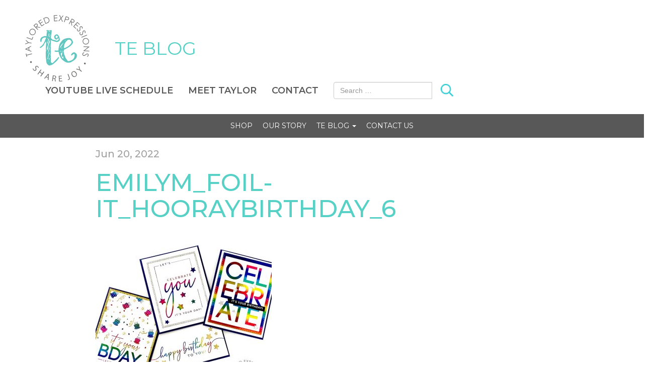

--- FILE ---
content_type: text/html; charset=UTF-8
request_url: https://blog.tayloredexpressions.com/emilym_foil-it_hooraybirthday_6/
body_size: 13534
content:
<!doctype html>
<html>
<head>
<meta charset="utf-8">
<meta http-equiv="X-UA-Compatible" content="IE=edge">
<meta name="viewport" content="width=device-width, initial-scale=1">
<link rel="icon" href="https://blog.tayloredexpressions.com/wp-content/themes/tayloredexpressions/build/img/favicon.ico?1770059559" type="image/x-icon" />
<link rel="shortcut icon" href="https://blog.tayloredexpressions.com/wp-content/themes/tayloredexpressions/build/img/favicon.ico?1770059559" type="image/x-icon" />
<title>EmilyM_Foil-It_HoorayBirthday_6 | Taylored Expressions Blog</title>
	<style>img:is([sizes="auto" i], [sizes^="auto," i]) { contain-intrinsic-size: 3000px 1500px }</style>
	
		<!-- All in One SEO 4.9.3 - aioseo.com -->
	<meta name="robots" content="max-image-preview:large" />
	<meta name="author" content="Heather Nichols"/>
	<link rel="canonical" href="https://blog.tayloredexpressions.com/emilym_foil-it_hooraybirthday_6/" />
	<meta name="generator" content="All in One SEO (AIOSEO) 4.9.3" />
		<meta property="og:locale" content="en_US" />
		<meta property="og:site_name" content="Taylored Expressions Blog | Inspiration for sharing love and joy with cards!" />
		<meta property="og:type" content="article" />
		<meta property="og:title" content="EmilyM_Foil-It_HoorayBirthday_6 | Taylored Expressions Blog" />
		<meta property="og:url" content="https://blog.tayloredexpressions.com/emilym_foil-it_hooraybirthday_6/" />
		<meta property="article:published_time" content="2022-06-20T18:31:04+00:00" />
		<meta property="article:modified_time" content="2022-06-20T18:31:04+00:00" />
		<meta name="twitter:card" content="summary" />
		<meta name="twitter:title" content="EmilyM_Foil-It_HoorayBirthday_6 | Taylored Expressions Blog" />
		<script type="application/ld+json" class="aioseo-schema">
			{"@context":"https:\/\/schema.org","@graph":[{"@type":"BreadcrumbList","@id":"https:\/\/blog.tayloredexpressions.com\/emilym_foil-it_hooraybirthday_6\/#breadcrumblist","itemListElement":[{"@type":"ListItem","@id":"https:\/\/blog.tayloredexpressions.com#listItem","position":1,"name":"Home","item":"https:\/\/blog.tayloredexpressions.com","nextItem":{"@type":"ListItem","@id":"https:\/\/blog.tayloredexpressions.com\/emilym_foil-it_hooraybirthday_6\/#listItem","name":"EmilyM_Foil-It_HoorayBirthday_6"}},{"@type":"ListItem","@id":"https:\/\/blog.tayloredexpressions.com\/emilym_foil-it_hooraybirthday_6\/#listItem","position":2,"name":"EmilyM_Foil-It_HoorayBirthday_6","previousItem":{"@type":"ListItem","@id":"https:\/\/blog.tayloredexpressions.com#listItem","name":"Home"}}]},{"@type":"ItemPage","@id":"https:\/\/blog.tayloredexpressions.com\/emilym_foil-it_hooraybirthday_6\/#itempage","url":"https:\/\/blog.tayloredexpressions.com\/emilym_foil-it_hooraybirthday_6\/","name":"EmilyM_Foil-It_HoorayBirthday_6 | Taylored Expressions Blog","inLanguage":"en-US","isPartOf":{"@id":"https:\/\/blog.tayloredexpressions.com\/#website"},"breadcrumb":{"@id":"https:\/\/blog.tayloredexpressions.com\/emilym_foil-it_hooraybirthday_6\/#breadcrumblist"},"author":{"@id":"https:\/\/blog.tayloredexpressions.com\/blog\/author\/heathernichols\/#author"},"creator":{"@id":"https:\/\/blog.tayloredexpressions.com\/blog\/author\/heathernichols\/#author"},"datePublished":"2022-06-20T13:31:04-05:00","dateModified":"2022-06-20T13:31:04-05:00"},{"@type":"Organization","@id":"https:\/\/blog.tayloredexpressions.com\/#organization","name":"Taylored Expressions Blog","description":"Inspiration for sharing love and joy with cards!","url":"https:\/\/blog.tayloredexpressions.com\/"},{"@type":"Person","@id":"https:\/\/blog.tayloredexpressions.com\/blog\/author\/heathernichols\/#author","url":"https:\/\/blog.tayloredexpressions.com\/blog\/author\/heathernichols\/","name":"Heather Nichols","image":{"@type":"ImageObject","@id":"https:\/\/blog.tayloredexpressions.com\/emilym_foil-it_hooraybirthday_6\/#authorImage","url":"https:\/\/secure.gravatar.com\/avatar\/e6fad99381894b99bb2f1198b51886c02cbaeea5e3777f9a800fb0302cc94c0d?s=96&d=mm&r=pg","width":96,"height":96,"caption":"Heather Nichols"}},{"@type":"WebSite","@id":"https:\/\/blog.tayloredexpressions.com\/#website","url":"https:\/\/blog.tayloredexpressions.com\/","name":"Taylored Expressions Blog","description":"Inspiration for sharing love and joy with cards!","inLanguage":"en-US","publisher":{"@id":"https:\/\/blog.tayloredexpressions.com\/#organization"}}]}
		</script>
		<!-- All in One SEO -->

<link rel='dns-prefetch' href='//ws.sharethis.com' />
<link rel="alternate" type="application/rss+xml" title="Taylored Expressions Blog &raquo; EmilyM_Foil-It_HoorayBirthday_6 Comments Feed" href="https://blog.tayloredexpressions.com/feed/?attachment_id=72987" />
<script type="text/javascript">
/* <![CDATA[ */
window._wpemojiSettings = {"baseUrl":"https:\/\/s.w.org\/images\/core\/emoji\/16.0.1\/72x72\/","ext":".png","svgUrl":"https:\/\/s.w.org\/images\/core\/emoji\/16.0.1\/svg\/","svgExt":".svg","source":{"concatemoji":"https:\/\/blog.tayloredexpressions.com\/wp-includes\/js\/wp-emoji-release.min.js?ver=6.8.3"}};
/*! This file is auto-generated */
!function(s,n){var o,i,e;function c(e){try{var t={supportTests:e,timestamp:(new Date).valueOf()};sessionStorage.setItem(o,JSON.stringify(t))}catch(e){}}function p(e,t,n){e.clearRect(0,0,e.canvas.width,e.canvas.height),e.fillText(t,0,0);var t=new Uint32Array(e.getImageData(0,0,e.canvas.width,e.canvas.height).data),a=(e.clearRect(0,0,e.canvas.width,e.canvas.height),e.fillText(n,0,0),new Uint32Array(e.getImageData(0,0,e.canvas.width,e.canvas.height).data));return t.every(function(e,t){return e===a[t]})}function u(e,t){e.clearRect(0,0,e.canvas.width,e.canvas.height),e.fillText(t,0,0);for(var n=e.getImageData(16,16,1,1),a=0;a<n.data.length;a++)if(0!==n.data[a])return!1;return!0}function f(e,t,n,a){switch(t){case"flag":return n(e,"\ud83c\udff3\ufe0f\u200d\u26a7\ufe0f","\ud83c\udff3\ufe0f\u200b\u26a7\ufe0f")?!1:!n(e,"\ud83c\udde8\ud83c\uddf6","\ud83c\udde8\u200b\ud83c\uddf6")&&!n(e,"\ud83c\udff4\udb40\udc67\udb40\udc62\udb40\udc65\udb40\udc6e\udb40\udc67\udb40\udc7f","\ud83c\udff4\u200b\udb40\udc67\u200b\udb40\udc62\u200b\udb40\udc65\u200b\udb40\udc6e\u200b\udb40\udc67\u200b\udb40\udc7f");case"emoji":return!a(e,"\ud83e\udedf")}return!1}function g(e,t,n,a){var r="undefined"!=typeof WorkerGlobalScope&&self instanceof WorkerGlobalScope?new OffscreenCanvas(300,150):s.createElement("canvas"),o=r.getContext("2d",{willReadFrequently:!0}),i=(o.textBaseline="top",o.font="600 32px Arial",{});return e.forEach(function(e){i[e]=t(o,e,n,a)}),i}function t(e){var t=s.createElement("script");t.src=e,t.defer=!0,s.head.appendChild(t)}"undefined"!=typeof Promise&&(o="wpEmojiSettingsSupports",i=["flag","emoji"],n.supports={everything:!0,everythingExceptFlag:!0},e=new Promise(function(e){s.addEventListener("DOMContentLoaded",e,{once:!0})}),new Promise(function(t){var n=function(){try{var e=JSON.parse(sessionStorage.getItem(o));if("object"==typeof e&&"number"==typeof e.timestamp&&(new Date).valueOf()<e.timestamp+604800&&"object"==typeof e.supportTests)return e.supportTests}catch(e){}return null}();if(!n){if("undefined"!=typeof Worker&&"undefined"!=typeof OffscreenCanvas&&"undefined"!=typeof URL&&URL.createObjectURL&&"undefined"!=typeof Blob)try{var e="postMessage("+g.toString()+"("+[JSON.stringify(i),f.toString(),p.toString(),u.toString()].join(",")+"));",a=new Blob([e],{type:"text/javascript"}),r=new Worker(URL.createObjectURL(a),{name:"wpTestEmojiSupports"});return void(r.onmessage=function(e){c(n=e.data),r.terminate(),t(n)})}catch(e){}c(n=g(i,f,p,u))}t(n)}).then(function(e){for(var t in e)n.supports[t]=e[t],n.supports.everything=n.supports.everything&&n.supports[t],"flag"!==t&&(n.supports.everythingExceptFlag=n.supports.everythingExceptFlag&&n.supports[t]);n.supports.everythingExceptFlag=n.supports.everythingExceptFlag&&!n.supports.flag,n.DOMReady=!1,n.readyCallback=function(){n.DOMReady=!0}}).then(function(){return e}).then(function(){var e;n.supports.everything||(n.readyCallback(),(e=n.source||{}).concatemoji?t(e.concatemoji):e.wpemoji&&e.twemoji&&(t(e.twemoji),t(e.wpemoji)))}))}((window,document),window._wpemojiSettings);
/* ]]> */
</script>
<link rel='stylesheet' id='genesis-blocks-style-css-css' href='https://blog.tayloredexpressions.com/wp-content/plugins/genesis-blocks/dist/style-blocks.build.css?ver=1769923428' type='text/css' media='all' />
<style id='wp-emoji-styles-inline-css' type='text/css'>

	img.wp-smiley, img.emoji {
		display: inline !important;
		border: none !important;
		box-shadow: none !important;
		height: 1em !important;
		width: 1em !important;
		margin: 0 0.07em !important;
		vertical-align: -0.1em !important;
		background: none !important;
		padding: 0 !important;
	}
</style>
<link rel='stylesheet' id='wp-block-library-css' href='https://blog.tayloredexpressions.com/wp-includes/css/dist/block-library/style.min.css?ver=6.8.3' type='text/css' media='all' />
<style id='classic-theme-styles-inline-css' type='text/css'>
/*! This file is auto-generated */
.wp-block-button__link{color:#fff;background-color:#32373c;border-radius:9999px;box-shadow:none;text-decoration:none;padding:calc(.667em + 2px) calc(1.333em + 2px);font-size:1.125em}.wp-block-file__button{background:#32373c;color:#fff;text-decoration:none}
</style>
<link rel='stylesheet' id='aioseo/css/src/vue/standalone/blocks/table-of-contents/global.scss-css' href='https://blog.tayloredexpressions.com/wp-content/plugins/all-in-one-seo-pack/dist/Lite/assets/css/table-of-contents/global.e90f6d47.css?ver=4.9.3' type='text/css' media='all' />
<link rel='stylesheet' id='upcoming-events-lists-frontend-css' href='https://blog.tayloredexpressions.com/wp-content/plugins/upcoming-events-lists/assets/css/frontend.css?ver=1.4.0' type='text/css' media='all' />
<style id='global-styles-inline-css' type='text/css'>
:root{--wp--preset--aspect-ratio--square: 1;--wp--preset--aspect-ratio--4-3: 4/3;--wp--preset--aspect-ratio--3-4: 3/4;--wp--preset--aspect-ratio--3-2: 3/2;--wp--preset--aspect-ratio--2-3: 2/3;--wp--preset--aspect-ratio--16-9: 16/9;--wp--preset--aspect-ratio--9-16: 9/16;--wp--preset--color--black: #000000;--wp--preset--color--cyan-bluish-gray: #abb8c3;--wp--preset--color--white: #ffffff;--wp--preset--color--pale-pink: #f78da7;--wp--preset--color--vivid-red: #cf2e2e;--wp--preset--color--luminous-vivid-orange: #ff6900;--wp--preset--color--luminous-vivid-amber: #fcb900;--wp--preset--color--light-green-cyan: #7bdcb5;--wp--preset--color--vivid-green-cyan: #00d084;--wp--preset--color--pale-cyan-blue: #8ed1fc;--wp--preset--color--vivid-cyan-blue: #0693e3;--wp--preset--color--vivid-purple: #9b51e0;--wp--preset--gradient--vivid-cyan-blue-to-vivid-purple: linear-gradient(135deg,rgba(6,147,227,1) 0%,rgb(155,81,224) 100%);--wp--preset--gradient--light-green-cyan-to-vivid-green-cyan: linear-gradient(135deg,rgb(122,220,180) 0%,rgb(0,208,130) 100%);--wp--preset--gradient--luminous-vivid-amber-to-luminous-vivid-orange: linear-gradient(135deg,rgba(252,185,0,1) 0%,rgba(255,105,0,1) 100%);--wp--preset--gradient--luminous-vivid-orange-to-vivid-red: linear-gradient(135deg,rgba(255,105,0,1) 0%,rgb(207,46,46) 100%);--wp--preset--gradient--very-light-gray-to-cyan-bluish-gray: linear-gradient(135deg,rgb(238,238,238) 0%,rgb(169,184,195) 100%);--wp--preset--gradient--cool-to-warm-spectrum: linear-gradient(135deg,rgb(74,234,220) 0%,rgb(151,120,209) 20%,rgb(207,42,186) 40%,rgb(238,44,130) 60%,rgb(251,105,98) 80%,rgb(254,248,76) 100%);--wp--preset--gradient--blush-light-purple: linear-gradient(135deg,rgb(255,206,236) 0%,rgb(152,150,240) 100%);--wp--preset--gradient--blush-bordeaux: linear-gradient(135deg,rgb(254,205,165) 0%,rgb(254,45,45) 50%,rgb(107,0,62) 100%);--wp--preset--gradient--luminous-dusk: linear-gradient(135deg,rgb(255,203,112) 0%,rgb(199,81,192) 50%,rgb(65,88,208) 100%);--wp--preset--gradient--pale-ocean: linear-gradient(135deg,rgb(255,245,203) 0%,rgb(182,227,212) 50%,rgb(51,167,181) 100%);--wp--preset--gradient--electric-grass: linear-gradient(135deg,rgb(202,248,128) 0%,rgb(113,206,126) 100%);--wp--preset--gradient--midnight: linear-gradient(135deg,rgb(2,3,129) 0%,rgb(40,116,252) 100%);--wp--preset--font-size--small: 13px;--wp--preset--font-size--medium: 20px;--wp--preset--font-size--large: 36px;--wp--preset--font-size--x-large: 42px;--wp--preset--spacing--20: 0.44rem;--wp--preset--spacing--30: 0.67rem;--wp--preset--spacing--40: 1rem;--wp--preset--spacing--50: 1.5rem;--wp--preset--spacing--60: 2.25rem;--wp--preset--spacing--70: 3.38rem;--wp--preset--spacing--80: 5.06rem;--wp--preset--shadow--natural: 6px 6px 9px rgba(0, 0, 0, 0.2);--wp--preset--shadow--deep: 12px 12px 50px rgba(0, 0, 0, 0.4);--wp--preset--shadow--sharp: 6px 6px 0px rgba(0, 0, 0, 0.2);--wp--preset--shadow--outlined: 6px 6px 0px -3px rgba(255, 255, 255, 1), 6px 6px rgba(0, 0, 0, 1);--wp--preset--shadow--crisp: 6px 6px 0px rgba(0, 0, 0, 1);}:where(.is-layout-flex){gap: 0.5em;}:where(.is-layout-grid){gap: 0.5em;}body .is-layout-flex{display: flex;}.is-layout-flex{flex-wrap: wrap;align-items: center;}.is-layout-flex > :is(*, div){margin: 0;}body .is-layout-grid{display: grid;}.is-layout-grid > :is(*, div){margin: 0;}:where(.wp-block-columns.is-layout-flex){gap: 2em;}:where(.wp-block-columns.is-layout-grid){gap: 2em;}:where(.wp-block-post-template.is-layout-flex){gap: 1.25em;}:where(.wp-block-post-template.is-layout-grid){gap: 1.25em;}.has-black-color{color: var(--wp--preset--color--black) !important;}.has-cyan-bluish-gray-color{color: var(--wp--preset--color--cyan-bluish-gray) !important;}.has-white-color{color: var(--wp--preset--color--white) !important;}.has-pale-pink-color{color: var(--wp--preset--color--pale-pink) !important;}.has-vivid-red-color{color: var(--wp--preset--color--vivid-red) !important;}.has-luminous-vivid-orange-color{color: var(--wp--preset--color--luminous-vivid-orange) !important;}.has-luminous-vivid-amber-color{color: var(--wp--preset--color--luminous-vivid-amber) !important;}.has-light-green-cyan-color{color: var(--wp--preset--color--light-green-cyan) !important;}.has-vivid-green-cyan-color{color: var(--wp--preset--color--vivid-green-cyan) !important;}.has-pale-cyan-blue-color{color: var(--wp--preset--color--pale-cyan-blue) !important;}.has-vivid-cyan-blue-color{color: var(--wp--preset--color--vivid-cyan-blue) !important;}.has-vivid-purple-color{color: var(--wp--preset--color--vivid-purple) !important;}.has-black-background-color{background-color: var(--wp--preset--color--black) !important;}.has-cyan-bluish-gray-background-color{background-color: var(--wp--preset--color--cyan-bluish-gray) !important;}.has-white-background-color{background-color: var(--wp--preset--color--white) !important;}.has-pale-pink-background-color{background-color: var(--wp--preset--color--pale-pink) !important;}.has-vivid-red-background-color{background-color: var(--wp--preset--color--vivid-red) !important;}.has-luminous-vivid-orange-background-color{background-color: var(--wp--preset--color--luminous-vivid-orange) !important;}.has-luminous-vivid-amber-background-color{background-color: var(--wp--preset--color--luminous-vivid-amber) !important;}.has-light-green-cyan-background-color{background-color: var(--wp--preset--color--light-green-cyan) !important;}.has-vivid-green-cyan-background-color{background-color: var(--wp--preset--color--vivid-green-cyan) !important;}.has-pale-cyan-blue-background-color{background-color: var(--wp--preset--color--pale-cyan-blue) !important;}.has-vivid-cyan-blue-background-color{background-color: var(--wp--preset--color--vivid-cyan-blue) !important;}.has-vivid-purple-background-color{background-color: var(--wp--preset--color--vivid-purple) !important;}.has-black-border-color{border-color: var(--wp--preset--color--black) !important;}.has-cyan-bluish-gray-border-color{border-color: var(--wp--preset--color--cyan-bluish-gray) !important;}.has-white-border-color{border-color: var(--wp--preset--color--white) !important;}.has-pale-pink-border-color{border-color: var(--wp--preset--color--pale-pink) !important;}.has-vivid-red-border-color{border-color: var(--wp--preset--color--vivid-red) !important;}.has-luminous-vivid-orange-border-color{border-color: var(--wp--preset--color--luminous-vivid-orange) !important;}.has-luminous-vivid-amber-border-color{border-color: var(--wp--preset--color--luminous-vivid-amber) !important;}.has-light-green-cyan-border-color{border-color: var(--wp--preset--color--light-green-cyan) !important;}.has-vivid-green-cyan-border-color{border-color: var(--wp--preset--color--vivid-green-cyan) !important;}.has-pale-cyan-blue-border-color{border-color: var(--wp--preset--color--pale-cyan-blue) !important;}.has-vivid-cyan-blue-border-color{border-color: var(--wp--preset--color--vivid-cyan-blue) !important;}.has-vivid-purple-border-color{border-color: var(--wp--preset--color--vivid-purple) !important;}.has-vivid-cyan-blue-to-vivid-purple-gradient-background{background: var(--wp--preset--gradient--vivid-cyan-blue-to-vivid-purple) !important;}.has-light-green-cyan-to-vivid-green-cyan-gradient-background{background: var(--wp--preset--gradient--light-green-cyan-to-vivid-green-cyan) !important;}.has-luminous-vivid-amber-to-luminous-vivid-orange-gradient-background{background: var(--wp--preset--gradient--luminous-vivid-amber-to-luminous-vivid-orange) !important;}.has-luminous-vivid-orange-to-vivid-red-gradient-background{background: var(--wp--preset--gradient--luminous-vivid-orange-to-vivid-red) !important;}.has-very-light-gray-to-cyan-bluish-gray-gradient-background{background: var(--wp--preset--gradient--very-light-gray-to-cyan-bluish-gray) !important;}.has-cool-to-warm-spectrum-gradient-background{background: var(--wp--preset--gradient--cool-to-warm-spectrum) !important;}.has-blush-light-purple-gradient-background{background: var(--wp--preset--gradient--blush-light-purple) !important;}.has-blush-bordeaux-gradient-background{background: var(--wp--preset--gradient--blush-bordeaux) !important;}.has-luminous-dusk-gradient-background{background: var(--wp--preset--gradient--luminous-dusk) !important;}.has-pale-ocean-gradient-background{background: var(--wp--preset--gradient--pale-ocean) !important;}.has-electric-grass-gradient-background{background: var(--wp--preset--gradient--electric-grass) !important;}.has-midnight-gradient-background{background: var(--wp--preset--gradient--midnight) !important;}.has-small-font-size{font-size: var(--wp--preset--font-size--small) !important;}.has-medium-font-size{font-size: var(--wp--preset--font-size--medium) !important;}.has-large-font-size{font-size: var(--wp--preset--font-size--large) !important;}.has-x-large-font-size{font-size: var(--wp--preset--font-size--x-large) !important;}
:where(.wp-block-post-template.is-layout-flex){gap: 1.25em;}:where(.wp-block-post-template.is-layout-grid){gap: 1.25em;}
:where(.wp-block-columns.is-layout-flex){gap: 2em;}:where(.wp-block-columns.is-layout-grid){gap: 2em;}
:root :where(.wp-block-pullquote){font-size: 1.5em;line-height: 1.6;}
</style>
<link rel='stylesheet' id='dazzler_team_m-font-awesome-front-css' href='https://blog.tayloredexpressions.com/wp-content/plugins/dazzlersoft-teams/assets/css/font-awesome/css/font-awesome.min.css?ver=6.8.3' type='text/css' media='all' />
<link rel='stylesheet' id='dazzler_team_m_bootstrap-front-css' href='https://blog.tayloredexpressions.com/wp-content/plugins/dazzlersoft-teams/assets/css/bootstrap-front.css?ver=6.8.3' type='text/css' media='all' />
<link rel='stylesheet' id='dazzler_team_m_teams_css-css' href='https://blog.tayloredexpressions.com/wp-content/plugins/dazzlersoft-teams/assets/css/teams.css?ver=6.8.3' type='text/css' media='all' />
<link rel='stylesheet' id='st-widget-css' href='https://blog.tayloredexpressions.com/wp-content/plugins/share-this/css/style.css?ver=6.8.3' type='text/css' media='all' />
<link rel='stylesheet' id='wpsm_team_b-font-awesome-front-css' href='https://blog.tayloredexpressions.com/wp-content/plugins/team-builder/assets/css/font-awesome/css/font-awesome.min.css?ver=6.8.3' type='text/css' media='all' />
<link rel='stylesheet' id='wpsm_team_b_bootstrap-front-css' href='https://blog.tayloredexpressions.com/wp-content/plugins/team-builder/assets/css/bootstrap-front.css?ver=6.8.3' type='text/css' media='all' />
<link rel='stylesheet' id='wpsm_team_b_team-css' href='https://blog.tayloredexpressions.com/wp-content/plugins/team-builder/assets/css/team.css?ver=6.8.3' type='text/css' media='all' />
<link rel='stylesheet' id='wpsm_team_b_owl_carousel_min_css-css' href='https://blog.tayloredexpressions.com/wp-content/plugins/team-builder/assets/css/owl.carousel.min.css?ver=6.8.3' type='text/css' media='all' />
<link rel='stylesheet' id='tribe-events-v2-single-skeleton-css' href='https://blog.tayloredexpressions.com/wp-content/plugins/the-events-calendar/build/css/tribe-events-single-skeleton.css?ver=6.15.15' type='text/css' media='all' />
<link rel='stylesheet' id='tribe-events-v2-single-skeleton-full-css' href='https://blog.tayloredexpressions.com/wp-content/plugins/the-events-calendar/build/css/tribe-events-single-full.css?ver=6.15.15' type='text/css' media='all' />
<link rel='stylesheet' id='tec-events-elementor-widgets-base-styles-css' href='https://blog.tayloredexpressions.com/wp-content/plugins/the-events-calendar/build/css/integrations/plugins/elementor/widgets/widget-base.css?ver=6.15.15' type='text/css' media='all' />
<link rel='stylesheet' id='tayloredexpressions_styles-css' href='https://blog.tayloredexpressions.com/wp-content/themes/tayloredexpressions/build/css/main.css?ver=1682360249' type='text/css' media='all' />
<link rel='stylesheet' id='tmm-css' href='https://blog.tayloredexpressions.com/wp-content/plugins/team-members/inc/css/tmm_style.css?ver=6.8.3' type='text/css' media='all' />
<link rel='stylesheet' id='elementor-frontend-css' href='https://blog.tayloredexpressions.com/wp-content/plugins/elementor/assets/css/frontend.min.css?ver=3.34.4' type='text/css' media='all' />
<link rel='stylesheet' id='eael-general-css' href='https://blog.tayloredexpressions.com/wp-content/plugins/essential-addons-for-elementor-lite/assets/front-end/css/view/general.min.css?ver=6.5.9' type='text/css' media='all' />
<script type="text/javascript" src="https://blog.tayloredexpressions.com/wp-includes/js/jquery/jquery.min.js?ver=3.7.1" id="jquery-core-js"></script>
<script type="text/javascript" src="https://blog.tayloredexpressions.com/wp-includes/js/jquery/jquery-migrate.min.js?ver=3.4.1" id="jquery-migrate-js"></script>
<script type="text/javascript" src="https://blog.tayloredexpressions.com/wp-content/plugins/team-builder/assets/js/owl.carousel.min.js?ver=6.8.3" id="wpsm_team_b_owl_carousel_min_js-js"></script>
<script type="text/javascript" src="https://blog.tayloredexpressions.com/wp-content/plugins/staff-team/js/imagelightbox.min.js?ver=1.1.7" id="SC_imagelightbox-js"></script>
<script type="text/javascript" src="https://blog.tayloredexpressions.com/wp-content/plugins/staff-team/js/common.js?ver=1.1.7" id="team_contact_common-js"></script>
<script type="text/javascript" id="SC_Script-js-extra">
/* <![CDATA[ */
var contLDomain = {"mess_text":["The Name field is required","The Message field is required","The Title field is Required","Incorrect security code","The Phone field is required","Please provide a valid email address","Please consent to data usage"],"paginate":{"prev":"","next":""},"more_inf":"More","readmore_inf":"Read More","send_email":"Send Email","category":"Category","email":"Email","tabPicture":"Picture","tabName":"Name","tabCateg":"Category","tabEmail":"Email","tabParam":"Parameters"};
var contactAjaxUrl = ["https:\/\/blog.tayloredexpressions.com\/wp-admin\/admin-ajax.php"];
/* ]]> */
</script>
<script type="text/javascript" src="https://blog.tayloredexpressions.com/wp-content/plugins/staff-team/js/SC_Script.js?ver=1.1.7" id="SC_Script-js"></script>
<script type="text/javascript" src="https://blog.tayloredexpressions.com/wp-content/plugins/staff-team/js/responsive.js?ver=1.1.7" id="responsive-js"></script>
<script type="text/javascript" src="https://blog.tayloredexpressions.com/wp-content/themes/tayloredexpressions/build/js/main.js?ver=1682360160" id="tayloredexpressions_scripts-js"></script>
<script id='st_insights_js' type="text/javascript" src="https://ws.sharethis.com/button/st_insights.js?publisher=eba0f3ba-f9ab-408c-bc68-c28af5afe749&amp;product=feather&amp;ver=1763272594" id="feather-sharethis-js"></script>
<link rel="https://api.w.org/" href="https://blog.tayloredexpressions.com/wp-json/" /><link rel="alternate" title="JSON" type="application/json" href="https://blog.tayloredexpressions.com/wp-json/wp/v2/media/72987" /><link rel="EditURI" type="application/rsd+xml" title="RSD" href="https://blog.tayloredexpressions.com/xmlrpc.php?rsd" />
<link rel='shortlink' href='https://blog.tayloredexpressions.com/?p=72987' />
<link rel="alternate" title="oEmbed (JSON)" type="application/json+oembed" href="https://blog.tayloredexpressions.com/wp-json/oembed/1.0/embed?url=https%3A%2F%2Fblog.tayloredexpressions.com%2Femilym_foil-it_hooraybirthday_6%2F" />
<link rel="alternate" title="oEmbed (XML)" type="text/xml+oembed" href="https://blog.tayloredexpressions.com/wp-json/oembed/1.0/embed?url=https%3A%2F%2Fblog.tayloredexpressions.com%2Femilym_foil-it_hooraybirthday_6%2F&#038;format=xml" />
<!-- start Simple Custom CSS and JS -->
<style type="text/css">
/* Add your CSS code here.

For example:
.example {
    color: red;
}

For brushing up on your CSS knowledge, check out http://www.w3schools.com/css/css_syntax.asp

End of comment */ 

.fb_live_default_img {
    background-image: url(/wp-content/themes/tayloredexpressions/build/img/youtube.svg) !important;
}
a.header_yt_link {
    display: none;
}</style>
<!-- end Simple Custom CSS and JS -->
<!-- HFCM by 99 Robots - Snippet # 1: Google Tag Manager (GMT) -->
<!-- Google Tag Manager -->
<script>(function(w,d,s,l,i){w[l]=w[l]||[];w[l].push({'gtm.start':
new Date().getTime(),event:'gtm.js'});var f=d.getElementsByTagName(s)[0],
j=d.createElement(s),dl=l!='dataLayer'?'&l='+l:'';j.async=true;j.src=
'https://www.googletagmanager.com/gtm.js?id='+i+dl;f.parentNode.insertBefore(j,f);
})(window,document,'script','dataLayer','GTM-T44MHTP');</script>
<!-- End Google Tag Manager -->
<!-- /end HFCM by 99 Robots -->
<script charset="utf-8" type="text/javascript">var switchTo5x=true;</script><script charset="utf-8" type="text/javascript" src="https://w.sharethis.com/button/buttons.js"></script><script type="text/javascript">stLight.options({publisher:'wp.5cc51248-4e57-4578-b2b1-0577d3a37d62'});var st_type='wordpress4.4.2';</script><meta name="tec-api-version" content="v1"><meta name="tec-api-origin" content="https://blog.tayloredexpressions.com"><link rel="alternate" href="https://blog.tayloredexpressions.com/wp-json/tribe/events/v1/" /><meta name="generator" content="Elementor 3.34.4; features: additional_custom_breakpoints; settings: css_print_method-external, google_font-enabled, font_display-auto">

<style type="text/css"></style>
			<style>
				.e-con.e-parent:nth-of-type(n+4):not(.e-lazyloaded):not(.e-no-lazyload),
				.e-con.e-parent:nth-of-type(n+4):not(.e-lazyloaded):not(.e-no-lazyload) * {
					background-image: none !important;
				}
				@media screen and (max-height: 1024px) {
					.e-con.e-parent:nth-of-type(n+3):not(.e-lazyloaded):not(.e-no-lazyload),
					.e-con.e-parent:nth-of-type(n+3):not(.e-lazyloaded):not(.e-no-lazyload) * {
						background-image: none !important;
					}
				}
				@media screen and (max-height: 640px) {
					.e-con.e-parent:nth-of-type(n+2):not(.e-lazyloaded):not(.e-no-lazyload),
					.e-con.e-parent:nth-of-type(n+2):not(.e-lazyloaded):not(.e-no-lazyload) * {
						background-image: none !important;
					}
				}
			</style>
						<meta name="theme-color" content="#FFFFFF">
			<style>
.synved-social-resolution-single {
display: inline-block;
}
.synved-social-resolution-normal {
display: inline-block;
}
.synved-social-resolution-hidef {
display: none;
}

@media only screen and (min--moz-device-pixel-ratio: 2),
only screen and (-o-min-device-pixel-ratio: 2/1),
only screen and (-webkit-min-device-pixel-ratio: 2),
only screen and (min-device-pixel-ratio: 2),
only screen and (min-resolution: 2dppx),
only screen and (min-resolution: 192dpi) {
	.synved-social-resolution-normal {
	display: none;
	}
	.synved-social-resolution-hidef {
	display: inline-block;
	}
}
</style></head>
<body class="attachment wp-singular attachment-template-default single single-attachment postid-72987 attachmentid-72987 attachment-jpeg wp-theme-tayloredexpressions tribe-no-js elementor-default elementor-kit-30740">
<div class="header">
    <div class="row logo-menu">
        <div class="col-lg-12 main_menu">
            <div class="container">
                <div class="utility_row">
                    <div class="utility_main">
                        <a alt="Taylored Expressions" class="main-logo" href="https://www.tayloredexpressions.com" target="_blank"><img src="https://blog.tayloredexpressions.com/wp-content/themes/tayloredexpressions/build/img/TE_new_logo.png"></a>
                        <a class="blog_home_link" href="/">TE BLOG</a>
                    </div>
                    <div class="utility_menu">
                        <div class="menu-utility-menu-container"><ul id="menu-utility-menu" class="nav-utilities"><li id="menu-item-74395" class="menu-item menu-item-type-custom menu-item-object-custom menu-item-74395"><a href="/facebook-live">YouTube Live Schedule</a></li>
<li id="menu-item-74396" class="menu-item menu-item-type-custom menu-item-object-custom menu-item-74396"><a href="/meet-taylor">Meet Taylor</a></li>
<li id="menu-item-74394" class="menu-item menu-item-type-custom menu-item-object-custom menu-item-74394"><a href="/contact">Contact</a></li>
</ul></div>                        <div class="header_utilities">
                            <form role="search" method="get" class="search-form" action="https://blog.tayloredexpressions.com/">
   <div class="input-group">
   	<input type="search" class="form-control" placeholder="Search …" value="" name="s" title="Search for:" />
   	<label class="sr-only">Search for:</label>
      <span class="input-group-btn">
   	   <input type="submit" class="btn btn-primary btn-submit" value="Go" />
      </span>
   </div>
</form>
                                                            <a href="https://www.youtube.com/@TayloredExpressions" class="header_yt_link" target="_blank"><img src="https://blog.tayloredexpressions.com/wp-content/themes/tayloredexpressions/img/youtube_dk.svg" alt=""></a>
                                                    </div>
                    </div>
                </div>
            </div>
        </div>
        <div class="col-12 menu-col">
        <nav class="navbar">
            <div class="header_utilities_mob">
                <form role="search" method="get" class="search-form" action="https://blog.tayloredexpressions.com/">
   <div class="input-group">
   	<input type="search" class="form-control" placeholder="Search …" value="" name="s" title="Search for:" />
   	<label class="sr-only">Search for:</label>
      <span class="input-group-btn">
   	   <input type="submit" class="btn btn-primary btn-submit" value="Go" />
      </span>
   </div>
</form>
                                    <a href="https://www.youtube.com/@TayloredExpressions" class="header_yt_link" target="_blank"><img src="https://blog.tayloredexpressions.com/wp-content/themes/tayloredexpressions/img/youtube_dk.svg" alt=""></a>
                            </div>
            <div class="btn-group">
                <button class="btn btn-primary btn-lg btn-block mobile-menu-button">
                    <span>MENU </span>
                    <i class="fa fa-bars"></i>
                </button>
            </div>
            <div class="mob_overlay"></div>
            <div class="main_nav">
                <div class="main_nav_close">&times;</div>
                <div class="collapse navbar-collapse navigation-menu">
											<li class="menu-item menu-item-type-custom menu-item-object-custom dynamic_menu_item"><a title="A Crafty Surprise is Coming Next Week!" href="https://blog.tayloredexpressions.com/blog/2026/01/31/a-crafty-surprise-is-coming-next-week/">A Crafty Surprise is Coming Next Week!</a></li>
											<li class="menu-item menu-item-type-custom menu-item-object-custom dynamic_menu_item"><a title="More Inspiration for Trendy Tiles Cardmaking Kit!" href="https://blog.tayloredexpressions.com/blog/2026/01/29/more-inspiration-for-trendy-tiles-cardmaking-kit/">More Inspiration for Trendy Tiles Cardmaking Kit!</a></li>
											<li class="menu-item menu-item-type-custom menu-item-object-custom dynamic_menu_item"><a title="Inspiration for Trendy Tiles &amp; Timeless Techniques!" href="https://blog.tayloredexpressions.com/blog/2026/01/27/inspiration-for-trendy-tiles-timeless-techniques/">Inspiration for Trendy Tiles &amp; Timeless Techniques!</a></li>
											<li class="menu-item menu-item-type-custom menu-item-object-custom dynamic_menu_item"><a title="A Patterned Peek at the First Kit of the Year!" href="https://blog.tayloredexpressions.com/blog/2026/01/24/a-patterned-peek-at-the-first-kit-of-the-year/">A Patterned Peek at the First Kit of the Year!</a></li>
											<li class="menu-item menu-item-type-custom menu-item-object-custom dynamic_menu_item"><a title="12 Ways to Use Love to Label Sticker Sheets" href="https://blog.tayloredexpressions.com/blog/2026/01/20/12-ways-to-use-love-to-label-sticker-sheets/">12 Ways to Use Love to Label Sticker Sheets</a></li>
															                    <div class="menu-main-menu-container"><ul id="menu-main-menu" class="nav navbar-nav"><li id="menu-item-74399" class="menu-item menu-item-type-custom menu-item-object-custom menu-item-74399"><a title="Shop" href="https://www.tayloredexpressions.com/">Shop</a></li>
<li id="menu-item-74431" class="menu-item menu-item-type-custom menu-item-object-custom menu-item-74431"><a title="Our Story" href="https://www.tayloredexpressions.com/our-story/">Our Story</a></li>
<li id="menu-item-74408" class="dynamic_menu menu-item menu-item-type-custom menu-item-object-custom menu-item-has-children menu-item-74408 dropdown"><a title="TE Blog" href="#" class="dropdown-toggle" aria-haspopup="true">TE Blog <span class="caret"></span></a><div class="mobile-dropdown"><i class="fa fa-plus"></i></div>
<ul role="menu" class=" dropdown-menu">
	<li id="menu-item-74799" class="menu-hide menu-item menu-item-type-custom menu-item-object-custom menu-item-74799"><a title="Placeholder for Dynamic Blog Menu" href="#">Placeholder for Dynamic Blog Menu</a></li>
</ul>
</li>
<li id="menu-item-74433" class="menu-item menu-item-type-custom menu-item-object-custom menu-item-74433"><a title="Contact Us" href="/contact">Contact Us</a></li>
</ul></div>                    <div class="menu-utility-menu-container"><ul id="menu-utility-menu-1" class="nav-utilities"><li class="menu-item menu-item-type-custom menu-item-object-custom menu-item-74395"><a href="/facebook-live">YouTube Live Schedule</a></li>
<li class="menu-item menu-item-type-custom menu-item-object-custom menu-item-74396"><a href="/meet-taylor">Meet Taylor</a></li>
<li class="menu-item menu-item-type-custom menu-item-object-custom menu-item-74394"><a href="/contact">Contact</a></li>
</ul></div>                </div>
            </div>
        </nav>
        </div>
    </div>
</div>
<div class="content single-post">
   <div class="container">
                     
            <div class="post">
                              
<div class="post_single_content">
    <div class="post_information">
        <h2 class="post_date">Jun 20, 2022</h2>        <h2 class="post_title"><a href="https://blog.tayloredexpressions.com/emilym_foil-it_hooraybirthday_6/">EmilyM_Foil-It_HoorayBirthday_6</a></h2>
        <div class="post-content">
            <p class="attachment"><a href='https://blog.tayloredexpressions.com/wp-content/uploads/2022/06/EmilyM_Foil-It_HoorayBirthday_6.jpg'><img fetchpriority="high" decoding="async" width="350" height="350" src="https://blog.tayloredexpressions.com/wp-content/uploads/2022/06/EmilyM_Foil-It_HoorayBirthday_6-350x350.jpg" class="attachment-medium size-medium" alt="" srcset="https://blog.tayloredexpressions.com/wp-content/uploads/2022/06/EmilyM_Foil-It_HoorayBirthday_6-350x350.jpg 350w, https://blog.tayloredexpressions.com/wp-content/uploads/2022/06/EmilyM_Foil-It_HoorayBirthday_6-150x150.jpg 150w, https://blog.tayloredexpressions.com/wp-content/uploads/2022/06/EmilyM_Foil-It_HoorayBirthday_6.jpg 1000w" sizes="(max-width: 350px) 100vw, 350px" /></a></p>
        </div>
    </div>
    <ul class="post-meta list-inline">
      <li>Posted by <a href="https://blog.tayloredexpressions.com/blog/author/heathernichols/" title="Posts by Heather Nichols" rel="author">Heather Nichols</a> at 1:31 pm</li>
      <li>|</li>
      <li><a href="https://blog.tayloredexpressions.com/emilym_foil-it_hooraybirthday_6/#respond">0 Comments</a></li>
      <li>|</li>
      <li><a href="https://blog.tayloredexpressions.com/emilym_foil-it_hooraybirthday_6/#respond">Add Comment</a></li>
      <li>|</li>
      <li><a href="https://blog.tayloredexpressions.com/emilym_foil-it_hooraybirthday_6/">Link to this post</a></li>
   </ul>	
	
<div id="comments" class="comments-area">
          	<div id="respond" class="comment-respond">
		<h3 id="reply-title" class="comment-reply-title">Leave a Reply <small><a rel="nofollow" id="cancel-comment-reply-link" href="/emilym_foil-it_hooraybirthday_6/#respond" style="display:none;">Cancel reply</a></small></h3><form action="https://blog.tayloredexpressions.com/wp-comments-post.php?wpe-comment-post=tayloredexpre1" method="post" id="commentform" class="comment-form"><p class="comment-notes"><span id="email-notes">Your email address will not be published.</span> <span class="required-field-message">Required fields are marked <span class="required">*</span></span></p><div class="comment-form-author form-group"><label for="author">Name</label> <span class="required">*</span><input id="author" name="author" type="text" value="" size="30" class="form-control" /></div>
<div class="comment-form-email form-group"><label for="email">Email</label> <span class="required">*</span><input id="email" name="email" type="text" value="" size="30" class="form-control" /></div>
<div class="comment-form-url form-group"><label for="url">Website</label><input id="url" name="url" type="text" value="" size="30" class="form-control" /></div>
<div class="comment-form-comment form-group"><label for="comment">Comment</label><textarea id="comment" name="comment" cols="45" rows="8" aria-required="true" class="form-control"></textarea></div><p class="form-submit"><input name="submit" type="submit" id="submit" class="btn btn-success" value="Submit" /> <input type='hidden' name='comment_post_ID' value='72987' id='comment_post_ID' />
<input type='hidden' name='comment_parent' id='comment_parent' value='0' />
</p><p style="display: none;"><input type="hidden" id="akismet_comment_nonce" name="akismet_comment_nonce" value="dd627fe688" /></p><p style="display: none !important;" class="akismet-fields-container" data-prefix="ak_"><label>&#916;<textarea name="ak_hp_textarea" cols="45" rows="8" maxlength="100"></textarea></label><input type="hidden" id="ak_js_1" name="ak_js" value="218"/><script>document.getElementById( "ak_js_1" ).setAttribute( "value", ( new Date() ).getTime() );</script></p></form>	</div><!-- #respond -->
	</div>
   <p class="post-tags">Tags: </p>
</div>            </div> <!-- Closes post --><br />

         
         <div class="pagination_links">
                                 </div>

      	</div>
</div>
<div class="footer">
         <div class="footer_utilities">
         <div class="footer_subscribe">
                           <div class="footer_default_subscribe_img"></div>
                        <p class="footer-subscribe-heading">Subscribe to the TE Blog</p>
            <p class="footer-subscribe-subhead">Sign up for all the latest crafty inspiration!</p>

			<form id="klaviyoSubscribeForm" action="https://a.klaviyo.com/ajax/subscriptions/subscribe" method="POST" class="footer-subscribe-form">
    <div class="form-group">
        <input class="form-control" maxlength="255" name="email" size="30" type="email" value="" placeholder="Your email address" required id="emailInput">
    </div>
    <input class="btn btn-primary footer-subscribe" type="submit" value="Subscribe" id="subscribeButton" disabled>
    <input name="g" type="hidden" value="Yqt6ST">
<!--<input type="hidden" name="first_name" value="Blog Subscribers NEW">-->
</form>
<div id="spinner" style="display: none; margin-top: 20px;">
    <div style="border: 4px solid rgba(0,0,0,.1); border-radius: 50%; border-top: 4px solid #3498db; width: 40px; height: 40px; animation: spin 2s linear infinite;"></div>
</div>
<div id="subscriptionMessage" style="display: none; color: white; margin-top: 20px;">Thank you for subscribing!</div>
<style>
@keyframes spin {
    0% { transform: rotate(0deg); }
    100% { transform: rotate(360deg); }
}
</style>

<script>
	document.getElementById('emailInput').addEventListener('input', function() {
    var email = this.value;
    document.getElementById('subscribeButton').disabled = !email.length || !email.includes('@');
});

document.getElementById('klaviyoSubscribeForm').addEventListener('submit', function(event) {
    event.preventDefault();
    document.getElementById('spinner').style.display = 'block';
    var formData = new FormData(this);
    fetch(this.action, {
        method: 'POST',
        body: formData,
        headers: {
            'Accept': 'application/json',
        }
    })
    .then(response => response.json())
    .then(data => {
        setTimeout(function() {
            document.getElementById('spinner').style.display = 'none';
            if (data.success) {
                document.getElementById('subscriptionMessage').style.display = 'block'; 
                document.getElementById('subscriptionMessage').innerHTML = 'Thank you for subscribing!';
            } else {
                alert('An error occurred. Please try again.');
            }
        }, 1500);
    })
    .catch(error => {
        console.error('Error:', error);
        document.getElementById('spinner').style.display = 'none';
    });
});

</script>

			 
<!--			 <form action="https://www.feedblitz.com/f/f.fbz?AddNewUserDirect" method="POST" class="footer-subscribe-form">
               <div class="form-group"><input class="form-control" maxlength="255" name="EMAIL" size="30" type="text" value="" placeholder="Your email address" /></div>
               <input class="btn btn-primary footer-subscribe" type="submit" value="Subscribe" /><input name="FEEDID" type="hidden" value="95111" />
               <small class="feedblitz">Powered by <a href="https://www.feedblitz.com">FeedBlitz</a></small>
            </form>
-->
         </div>
         <div class="footer_fb_schedule">
            <div class="fb_schedule_info">
                                 <div class="fb_live_default_img"></div>
                              <p class="fb_schedule_heading">YouTube Live</p>
               <p class="fb_schedule_subheading">Tuesday & Thursday @ 10AM CST</p>
               <a href="#" class="fb_btn">View Schedule</a>
            </div>
            <div class="fb_schedule_image">
               <img src="https://blog.tayloredexpressions.com/wp-content/uploads/2022/12/livewithtaylor_ipad.png" alt="Taylor with laptop in Ipad" class="fb_schedule_img">
            </div>
         </div>
      </div>
      <div class="main_footer">
      <div class="container">
         <div class="main_footer_columns">
            <div class="main_footer_menus">
               <div class="menu_one">
                                    <p class="menu_title">Navigate</p>
                  <div class="footer_menu"><ul id="menu-navigate" class="footer_nav"><li id="menu-item-74467" class="menu-item menu-item-type-custom menu-item-object-custom menu-item-74467"><a href="/meet-taylor">About Taylor</a></li>
<li id="menu-item-74468" class="menu-item menu-item-type-custom menu-item-object-custom menu-item-74468"><a href="/contact">Contact Us</a></li>
<li id="menu-item-74469" class="menu-item menu-item-type-custom menu-item-object-custom menu-item-74469"><a href="#">Sitemap</a></li>
</ul></div>               </div>
               <div class="menu_two">
                                 <p class="menu_title">- - -</p>
                                 </div>
            </div>
            <div class="main_footer_subscribe">
               <p class="footer_subscribe_headline">Subscribe to our newsletter</p>
               <p class="footer_subscribe_subheading">Get the latest updates on new products and upcoming sales.</p>
				
<!--				
<form action="https://a.klaviyo.com/ajax/subscriptions/subscribe" method="POST" class="footer-subscribe-form"§>
    <div class="form-group">
        <input class="form-control" maxlength="255" name="email" size="30" type="text" value="" placeholder="Your email address">
    </div>
    <input class="btn btn-primary footer-subscribe" type="submit" value="Subscribe">
    <input name="g" type="hidden" value="MSwanQ">
</form>-->
				
<form id="klaviyoSubscribeForm2" action="https://a.klaviyo.com/ajax/subscriptions/subscribe" method="POST" class="footer-subscribe-form">
    <div class="form-group">
        <input class="form-control" maxlength="255" name="email" size="30" type="email" value="" placeholder="Your email address" required id="emailInput2">
    </div>
    <input class="btn btn-primary footer-subscribe" type="submit" value="Subscribe" id="subscribeButton2" disabled>
    <input name="g" type="hidden" value="MSwanQ">
	<!--<input type="hidden" name="first_name" value="Newsletter Subscriber">-->
	<div id="spinner2" style="display: none; margin-top: 20px;">
    <div style="border: 4px solid rgba(0,0,0,.1); border-radius: 50%; border-top: 4px solid #3498db; width: 40px; height: 40px; animation: spin 2s linear infinite;"></div>
</div>
<style>
@keyframes spin {
    0% { transform: rotate(0deg); }
    100% { transform: rotate(360deg); }
}
</style>
</form>
<div id="subscriptionMessage2" style="display: none; color: white; margin-top: 20px;"></div>
<script>
document.getElementById('emailInput2').addEventListener('input', function() {
    var email = this.value;
    document.getElementById('subscribeButton2').disabled = !email.length || !email.includes('@');
});

document.getElementById('klaviyoSubscribeForm2').addEventListener('submit', function(event) {
    event.preventDefault();
    document.getElementById('spinner2').style.display = 'block';
    var formData = new FormData(this);
    fetch(this.action, {
        method: 'POST',
        body: formData,
        headers: {
            'Accept': 'application/json',
        }
    })
    .then(response => response.json())
    .then(data => {
        document.getElementById('spinner2').style.display = 'none';
        if (data.success) {
            document.getElementById('subscriptionMessage2').style.display = 'block';
            document.getElementById('subscriptionMessage2').innerHTML = 'Thank you for subscribing!';
        } else {
            alert('An error occurred. Please try again.');
        }
    })
    .catch(error => {
        console.error('Error:', error);
        document.getElementById('spinner2').style.display = 'none';
    });
});
</script>
				
    <!--           <form action="https://www.feedblitz.com/f/f.fbz?AddNewUserDirect" method="POST" class="footer-subscribe-form">
                  <div class="form-group"><input class="form-control" maxlength="255" name="EMAIL" size="30" type="text" value="" placeholder="Your email address" /></div>
                  <input class="btn btn-primary footer-subscribe" type="submit" value="Subscribe" /><input name="FEEDID" type="hidden" value="95111" />
                  <small class="feedblitz">Powered by <a href="https://www.feedblitz.com">FeedBlitz</a></small>
               </form>-->
               <div class="footer_socials">
                  <p class="socials_headline">Connect with Us</p>
                  <div class="social_list">
                                             <a href="https://www.facebook.com/tayloredexpressions" class="footer_social_link social_fb"></a>
                                                                  <a href="https://www.instagram.com/tayloredexpressions/" class="footer_social_link social_instagram"></a>
                                                                  <a href="https://www.pinterest.com/tayloredexpress/" class="footer_social_link social_pinterest"></a>
                                                                  <a href="https://www.youtube.com/@TayloredExpressions" class="footer_social_link social_yt"></a>
                                       </div>
               </div>
            </div>
         </div>
         <div class="footer_after">
            <p class="footer_address">1955 SE Oak Drive, Ankeny, IA 50021</p>
            <p class="copyright">&copy;  2026 Taylored Expressions</p>
			 <p></p>
         </div>
      </div>
   </div>
   <!-- <div class="container">
      <ul class="list-inline">
         <li>Subscribe to: </li>
         <li><a href="">Posts (ATOM)</a></li>
         <li class="divider">|</li>
         <li><a href="">Posts (RSS)</a></li>
      </ul>
      <p class="text-uppercase">Blog design by <a href="https://www.vkdesigncompany.com">VK Design Company</p>
   </div> -->
</div>
<script type="speculationrules">
{"prefetch":[{"source":"document","where":{"and":[{"href_matches":"\/*"},{"not":{"href_matches":["\/wp-*.php","\/wp-admin\/*","\/wp-content\/uploads\/*","\/wp-content\/*","\/wp-content\/plugins\/*","\/wp-content\/themes\/tayloredexpressions\/*","\/*\\?(.+)"]}},{"not":{"selector_matches":"a[rel~=\"nofollow\"]"}},{"not":{"selector_matches":".no-prefetch, .no-prefetch a"}}]},"eagerness":"conservative"}]}
</script>
   		<script>
		( function ( body ) {
			'use strict';
			body.className = body.className.replace( /\btribe-no-js\b/, 'tribe-js' );
		} )( document.body );
		</script>
			<script type="text/javascript">
		function genesisBlocksShare( url, title, w, h ){
			var left = ( window.innerWidth / 2 )-( w / 2 );
			var top  = ( window.innerHeight / 2 )-( h / 2 );
			return window.open(url, title, 'toolbar=no, location=no, directories=no, status=no, menubar=no, scrollbars=no, resizable=no, copyhistory=no, width=600, height=600, top='+top+', left='+left);
		}
	</script>
	<script> /* <![CDATA[ */var tribe_l10n_datatables = {"aria":{"sort_ascending":": activate to sort column ascending","sort_descending":": activate to sort column descending"},"length_menu":"Show _MENU_ entries","empty_table":"No data available in table","info":"Showing _START_ to _END_ of _TOTAL_ entries","info_empty":"Showing 0 to 0 of 0 entries","info_filtered":"(filtered from _MAX_ total entries)","zero_records":"No matching records found","search":"Search:","all_selected_text":"All items on this page were selected. ","select_all_link":"Select all pages","clear_selection":"Clear Selection.","pagination":{"all":"All","next":"Next","previous":"Previous"},"select":{"rows":{"0":"","_":": Selected %d rows","1":": Selected 1 row"}},"datepicker":{"dayNames":["Sunday","Monday","Tuesday","Wednesday","Thursday","Friday","Saturday"],"dayNamesShort":["Sun","Mon","Tue","Wed","Thu","Fri","Sat"],"dayNamesMin":["S","M","T","W","T","F","S"],"monthNames":["January","February","March","April","May","June","July","August","September","October","November","December"],"monthNamesShort":["January","February","March","April","May","June","July","August","September","October","November","December"],"monthNamesMin":["Jan","Feb","Mar","Apr","May","Jun","Jul","Aug","Sep","Oct","Nov","Dec"],"nextText":"Next","prevText":"Prev","currentText":"Today","closeText":"Done","today":"Today","clear":"Clear"}};/* ]]> */ </script>			<script>
				const lazyloadRunObserver = () => {
					const lazyloadBackgrounds = document.querySelectorAll( `.e-con.e-parent:not(.e-lazyloaded)` );
					const lazyloadBackgroundObserver = new IntersectionObserver( ( entries ) => {
						entries.forEach( ( entry ) => {
							if ( entry.isIntersecting ) {
								let lazyloadBackground = entry.target;
								if( lazyloadBackground ) {
									lazyloadBackground.classList.add( 'e-lazyloaded' );
								}
								lazyloadBackgroundObserver.unobserve( entry.target );
							}
						});
					}, { rootMargin: '200px 0px 200px 0px' } );
					lazyloadBackgrounds.forEach( ( lazyloadBackground ) => {
						lazyloadBackgroundObserver.observe( lazyloadBackground );
					} );
				};
				const events = [
					'DOMContentLoaded',
					'elementor/lazyload/observe',
				];
				events.forEach( ( event ) => {
					document.addEventListener( event, lazyloadRunObserver );
				} );
			</script>
			<script type="text/javascript" src="https://blog.tayloredexpressions.com/wp-content/plugins/the-events-calendar/common/build/js/user-agent.js?ver=da75d0bdea6dde3898df" id="tec-user-agent-js"></script>
<script type="text/javascript" src="https://blog.tayloredexpressions.com/wp-content/plugins/social-polls-by-opinionstage/assets/js/shortcodes.js?ver=19.12.2" id="opinionstage-shortcodes-js"></script>
<script type="text/javascript" src="https://blog.tayloredexpressions.com/wp-content/plugins/genesis-blocks/dist/assets/js/dismiss.js?ver=1769923428" id="genesis-blocks-dismiss-js-js"></script>
<script type="text/javascript" id="eael-general-js-extra">
/* <![CDATA[ */
var localize = {"ajaxurl":"https:\/\/blog.tayloredexpressions.com\/wp-admin\/admin-ajax.php","nonce":"0466eb2160","i18n":{"added":"Added ","compare":"Compare","loading":"Loading..."},"eael_translate_text":{"required_text":"is a required field","invalid_text":"Invalid","billing_text":"Billing","shipping_text":"Shipping","fg_mfp_counter_text":"of"},"page_permalink":"https:\/\/blog.tayloredexpressions.com\/emilym_foil-it_hooraybirthday_6\/","cart_redirectition":"","cart_page_url":"","el_breakpoints":{"mobile":{"label":"Mobile Portrait","value":767,"default_value":767,"direction":"max","is_enabled":true},"mobile_extra":{"label":"Mobile Landscape","value":880,"default_value":880,"direction":"max","is_enabled":false},"tablet":{"label":"Tablet Portrait","value":1024,"default_value":1024,"direction":"max","is_enabled":true},"tablet_extra":{"label":"Tablet Landscape","value":1200,"default_value":1200,"direction":"max","is_enabled":false},"laptop":{"label":"Laptop","value":1366,"default_value":1366,"direction":"max","is_enabled":false},"widescreen":{"label":"Widescreen","value":2400,"default_value":2400,"direction":"min","is_enabled":false}}};
/* ]]> */
</script>
<script type="text/javascript" src="https://blog.tayloredexpressions.com/wp-content/plugins/essential-addons-for-elementor-lite/assets/front-end/js/view/general.min.js?ver=6.5.9" id="eael-general-js"></script>
<script defer type="text/javascript" src="https://blog.tayloredexpressions.com/wp-content/plugins/akismet/_inc/akismet-frontend.js?ver=1763272384" id="akismet-frontend-js"></script>
<!-- start Simple Custom CSS and JS -->
<!-- Add HTML code to the header or the footer.

For example, you can use the following code for loading the jQuery library from Google CDN:
<script src="https://ajax.googleapis.com/ajax/libs/jquery/3.7.1/jquery.min.js"></script>

or the following one for loading the Bootstrap library from jsDelivr:
<link href="https://cdn.jsdelivr.net/npm/bootstrap@5.3.2/dist/css/bootstrap.min.css" rel="stylesheet" integrity="sha384-T3c6CoIi6uLrA9TneNEoa7RxnatzjcDSCmG1MXxSR1GAsXEV/Dwwykc2MPK8M2HN" crossorigin="anonymous">

-- End of the comment --> 
<script type="text/javascript" src="https://static.klaviyo.com/onsite/js/klaviyo.js?company_id=PLThEu"></script><!-- end Simple Custom CSS and JS -->
<script>(function(){function c(){var b=a.contentDocument||a.contentWindow.document;if(b){var d=b.createElement('script');d.innerHTML="window.__CF$cv$params={r:'9c7c00560d0dcf5a',t:'MTc3MDA1OTU1OS4wMDAwMDA='};var a=document.createElement('script');a.nonce='';a.src='/cdn-cgi/challenge-platform/scripts/jsd/main.js';document.getElementsByTagName('head')[0].appendChild(a);";b.getElementsByTagName('head')[0].appendChild(d)}}if(document.body){var a=document.createElement('iframe');a.height=1;a.width=1;a.style.position='absolute';a.style.top=0;a.style.left=0;a.style.border='none';a.style.visibility='hidden';document.body.appendChild(a);if('loading'!==document.readyState)c();else if(window.addEventListener)document.addEventListener('DOMContentLoaded',c);else{var e=document.onreadystatechange||function(){};document.onreadystatechange=function(b){e(b);'loading'!==document.readyState&&(document.onreadystatechange=e,c())}}}})();</script></body>
</html>
